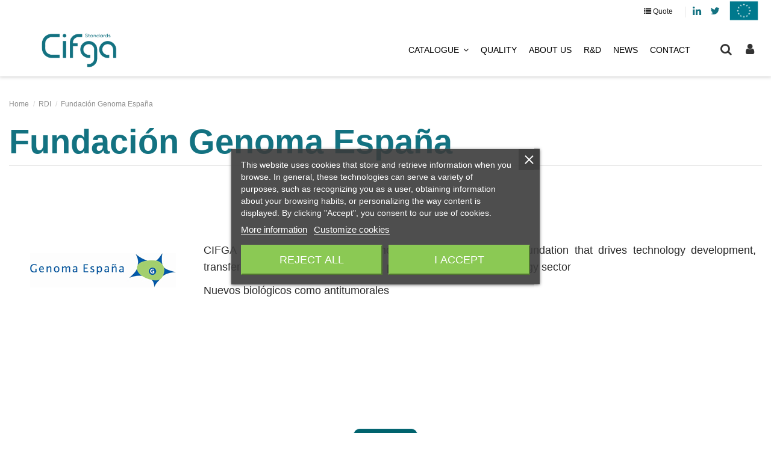

--- FILE ---
content_type: text/html; charset=utf-8
request_url: https://cifga.com/content/45-fundacion-genoma-espana
body_size: 14867
content:
<!doctype html>
<html lang="gb">

<head>
    
        
  <meta charset="utf-8">


  <meta http-equiv="x-ua-compatible" content="ie=edge">



  <title>Fundación Genoma España</title>
  <meta name="description" content="">
  <meta name="keywords" content="">
      <meta name="robots" content="noindex">
    
    

  
          <link rel="alternate" href="https://cifga.com/content/45-fundacion-genoma-espana" hreflang="en-gb">
      



    <meta property="og:title" content="Fundación Genoma España"/>
    <meta property="og:url" content="https://cifga.com/content/45-fundacion-genoma-espana"/>
    <meta property="og:site_name" content="CIFGA"/>
    <meta property="og:description" content="">
    <meta property="og:type" content="website">

          <meta property="og:image" content="https://cifga.com/img/cifgacom-logo-1683883715.jpg" />
    




  


	


      <meta name="viewport" content="width=device-width, initial-scale=1">
  




  <link rel="icon" type="image/vnd.microsoft.icon" href="/img/favicon.ico?1685350801">
  <link rel="shortcut icon" type="image/x-icon" href="/img/favicon.ico?1685350801">
    


    



<script type="application/ld+json">

{
"@context": "http://schema.org",
"@type": "Organization",
"url": "https://cifga.com/",
"name": "CIFGA",
"logo": "/img/cifgacom-logo-1683883715.jpg",
"@id": "#store-organization"
}



</script>




    <link rel="stylesheet" href="https://cifga.com/themes/warehousechild-ingenyus/assets/cache/theme-2cedbb519.css" type="text/css" media="all">




  

  <script type="text/javascript">
        var elementorFrontendConfig = {"isEditMode":"","stretchedSectionContainer":"","is_rtl":""};
        var iqitTheme = {"rm_sticky":"0","rm_breakpoint":0,"op_preloader":"pre","cart_style":"floating","cart_confirmation":"modal","h_layout":"4","f_fixed":"","f_layout":"4","h_absolute":"1","h_sticky":"header","hw_width":"fullwidth","h_search_type":"box","pl_lazyload":true,"pl_infinity":false,"pl_rollover":false,"pl_crsl_autoplay":true,"pl_slider_ld":5,"pl_slider_d":4,"pl_slider_t":3,"pl_slider_p":2,"pp_thumbs":"left","pp_zoom":"inner","pp_tabs":"tabh"};
        var iqitcountdown_days = "d.";
        var iqitfdc_from = 0;
        var iqitmegamenu = {"sticky":"false","containerSelector":"#wrapper > .container"};
        var iqitreviews = [];
        var prestashop = {"cart":{"products":[],"totals":{"total":{"type":"total","label":"Total","amount":0,"value":"\u20ac0.00"},"total_including_tax":{"type":"total","label":"Total (tax incl.)","amount":0,"value":"\u20ac0.00"},"total_excluding_tax":{"type":"total","label":"Total (VAT excl.)","amount":0,"value":"\u20ac0.00"}},"subtotals":{"products":{"type":"products","label":"Subtotal","amount":0,"value":"\u20ac0.00"},"discounts":null,"shipping":{"type":"shipping","label":"Shipping","amount":0,"value":"To be determined"},"tax":null},"products_count":0,"summary_string":"0 items","vouchers":{"allowed":0,"added":[]},"discounts":[],"minimalPurchase":0,"minimalPurchaseRequired":""},"currency":{"name":"Euro","iso_code":"EUR","iso_code_num":"978","sign":"\u20ac"},"customer":{"lastname":null,"firstname":null,"email":null,"birthday":null,"newsletter":null,"newsletter_date_add":null,"optin":null,"website":null,"company":null,"siret":null,"ape":null,"is_logged":false,"gender":{"type":null,"name":null},"addresses":[]},"language":{"name":"English GB (English)","iso_code":"gb","locale":"en-GB","language_code":"en-gb","is_rtl":"0","date_format_lite":"Y-m-d","date_format_full":"Y-m-d H:i:s","id":6},"page":{"title":"","canonical":null,"meta":{"title":"Fundaci\u00f3n Genoma Espa\u00f1a","description":"","keywords":"","robots":"noindex"},"page_name":"cms","body_classes":{"lang-gb":true,"lang-rtl":false,"country-ES":true,"currency-EUR":true,"layout-full-width":true,"page-cms":true,"tax-display-enabled":true,"cms-id-45":true},"admin_notifications":[]},"shop":{"name":"CIFGA","logo":"\/img\/cifgacom-logo-1683883715.jpg","stores_icon":"\/img\/logo_stores.png","favicon":"\/img\/favicon.ico"},"urls":{"base_url":"https:\/\/cifga.com\/","current_url":"https:\/\/cifga.com\/content\/45-fundacion-genoma-espana","shop_domain_url":"https:\/\/cifga.com","img_ps_url":"https:\/\/cifga.com\/img\/","img_cat_url":"https:\/\/cifga.com\/img\/c\/","img_lang_url":"https:\/\/cifga.com\/img\/l\/","img_prod_url":"https:\/\/cifga.com\/img\/p\/","img_manu_url":"https:\/\/cifga.com\/img\/m\/","img_sup_url":"https:\/\/cifga.com\/img\/su\/","img_ship_url":"https:\/\/cifga.com\/img\/s\/","img_store_url":"https:\/\/cifga.com\/img\/st\/","img_col_url":"https:\/\/cifga.com\/img\/co\/","img_url":"https:\/\/cifga.com\/themes\/warehousechild-ingenyus\/assets\/img\/","css_url":"https:\/\/cifga.com\/themes\/warehousechild-ingenyus\/assets\/css\/","js_url":"https:\/\/cifga.com\/themes\/warehousechild-ingenyus\/assets\/js\/","pic_url":"https:\/\/cifga.com\/upload\/","pages":{"address":"https:\/\/cifga.com\/address","addresses":"https:\/\/cifga.com\/addresses","authentication":"https:\/\/cifga.com\/login","cart":"https:\/\/cifga.com\/cart","category":"https:\/\/cifga.com\/index.php?controller=category","cms":"https:\/\/cifga.com\/index.php?controller=cms","contact":"https:\/\/cifga.com\/contact-us","discount":"https:\/\/cifga.com\/discount","guest_tracking":"https:\/\/cifga.com\/guest-tracking","history":"https:\/\/cifga.com\/order-history","identity":"https:\/\/cifga.com\/identity","index":"https:\/\/cifga.com\/","my_account":"https:\/\/cifga.com\/my-account","order_confirmation":"https:\/\/cifga.com\/order-confirmation","order_detail":"https:\/\/cifga.com\/index.php?controller=order-detail","order_follow":"https:\/\/cifga.com\/order-follow","order":"https:\/\/cifga.com\/order","order_return":"https:\/\/cifga.com\/index.php?controller=order-return","order_slip":"https:\/\/cifga.com\/credit-slip","pagenotfound":"https:\/\/cifga.com\/page-not-found","password":"https:\/\/cifga.com\/password-recovery","pdf_invoice":"https:\/\/cifga.com\/index.php?controller=pdf-invoice","pdf_order_return":"https:\/\/cifga.com\/index.php?controller=pdf-order-return","pdf_order_slip":"https:\/\/cifga.com\/index.php?controller=pdf-order-slip","prices_drop":"https:\/\/cifga.com\/prices-drop","product":"https:\/\/cifga.com\/index.php?controller=product","search":"https:\/\/cifga.com\/search","sitemap":"https:\/\/cifga.com\/Sitemap","stores":"https:\/\/cifga.com\/stores","supplier":"https:\/\/cifga.com\/supplier","register":"https:\/\/cifga.com\/login?create_account=1","order_login":"https:\/\/cifga.com\/order?login=1"},"alternative_langs":{"en-gb":"https:\/\/cifga.com\/content\/45-fundacion-genoma-espana"},"theme_assets":"\/themes\/warehousechild-ingenyus\/assets\/","actions":{"logout":"https:\/\/cifga.com\/?mylogout="},"no_picture_image":{"bySize":{"small_default":{"url":"https:\/\/cifga.com\/img\/p\/gb-default-small_default.jpg","width":98,"height":127},"cart_default":{"url":"https:\/\/cifga.com\/img\/p\/gb-default-cart_default.jpg","width":125,"height":162},"home_default":{"url":"https:\/\/cifga.com\/img\/p\/gb-default-home_default.jpg","width":236,"height":305},"large_default":{"url":"https:\/\/cifga.com\/img\/p\/gb-default-large_default.jpg","width":381,"height":492},"medium_default":{"url":"https:\/\/cifga.com\/img\/p\/gb-default-medium_default.jpg","width":452,"height":584},"thickbox_default":{"url":"https:\/\/cifga.com\/img\/p\/gb-default-thickbox_default.jpg","width":1100,"height":1422}},"small":{"url":"https:\/\/cifga.com\/img\/p\/gb-default-small_default.jpg","width":98,"height":127},"medium":{"url":"https:\/\/cifga.com\/img\/p\/gb-default-large_default.jpg","width":381,"height":492},"large":{"url":"https:\/\/cifga.com\/img\/p\/gb-default-thickbox_default.jpg","width":1100,"height":1422},"legend":""}},"configuration":{"display_taxes_label":true,"display_prices_tax_incl":false,"is_catalog":true,"show_prices":true,"opt_in":{"partner":false},"quantity_discount":{"type":"discount","label":"Discount"},"voucher_enabled":0,"return_enabled":0},"field_required":[],"breadcrumb":{"links":[{"title":"Home","url":"https:\/\/cifga.com\/"},{"title":"RDI","url":"https:\/\/cifga.com\/content\/category\/3-rdi"},{"title":"Fundaci\u00f3n Genoma Espa\u00f1a","url":"https:\/\/cifga.com\/content\/45-fundacion-genoma-espana"}],"count":3},"link":{"protocol_link":"https:\/\/","protocol_content":"https:\/\/"},"time":1769145075,"static_token":"0b62842781ed7f897204974e52909cfd","token":"2be58fd6fddb0f915cc638e4fa122ea5"};
        var roja45_hide_add_to_cart = 0;
        var roja45_hide_price = 0;
        var roja45_quotation_useajax = 1;
        var roja45quotationspro_added_failed = "Unable to add product to your request.";
        var roja45quotationspro_added_success = "Product added to your request successfully.";
        var roja45quotationspro_button_addquote = "Add To Quote";
        var roja45quotationspro_button_text = "Request Quote";
        var roja45quotationspro_button_text_2 = "Request New Quote";
        var roja45quotationspro_cartbutton_text = "Add To Quote";
        var roja45quotationspro_catalog_mode = 1;
        var roja45quotationspro_change_qty = 0;
        var roja45quotationspro_controller = "https:\/\/cifga.com\/module\/roja45quotationspro\/QuotationsProFront?token=0b62842781ed7f897204974e52909cfd";
        var roja45quotationspro_delete_products = 0;
        var roja45quotationspro_deleted_failed = "Unable to remove product from your request.";
        var roja45quotationspro_deleted_success = "Product removed from your request successfully.";
        var roja45quotationspro_enable_captcha = 1;
        var roja45quotationspro_enable_captchatype = 0;
        var roja45quotationspro_enable_inquotenotify = 1;
        var roja45quotationspro_enable_quote_dropdown = 0;
        var roja45quotationspro_enabled = ["21","22","24","25","26","27","28","30","31","32","33","34","35","36","37","38","39","41","42","43","44","45","47","48","49","50","51","52","53","54","55","56","57","58","59","60","61","63","64","66","67","68","69","70","71","72","73","74","75","76","77","78","79","80","81","82","83","84","85","86","87","88","90","91","92","93","94","95","96","97","98","99","100","101","103","104","105","106","107","108","109","110","112","113","114","116"];
        var roja45quotationspro_enablequotecart = 1;
        var roja45quotationspro_enablequotecartpopup = 1;
        var roja45quotationspro_error_title = "Error";
        var roja45quotationspro_fontpack = 3;
        var roja45quotationspro_instantresponse = 0;
        var roja45quotationspro_label_position = "";
        var roja45quotationspro_new_quote_available = "A new quotation is available in your account.";
        var roja45quotationspro_productlistitemselector = "article.product-miniature";
        var roja45quotationspro_productlistselector_addtocart = "";
        var roja45quotationspro_productlistselector_buttons = "";
        var roja45quotationspro_productlistselector_price = ".product-price-and-shipping";
        var roja45quotationspro_productselector_addtocart = ".product-add-to-cart";
        var roja45quotationspro_productselector_price = "div.product-prices";
        var roja45quotationspro_productselector_qty = ".quote_quantity_wanted";
        var roja45quotationspro_quote_link_text = "Get A Quote";
        var roja45quotationspro_quote_modified = "Your cart has changed, you can request a new quote or reload an existing quote by clicking the link below.";
        var roja45quotationspro_recaptcha_site_key = "6Le1basZAAAAALTQBcSGgEy6CmAbS5-hIa0knqm4";
        var roja45quotationspro_request_buttons = "";
        var roja45quotationspro_responsivecartnavselector = ".roja_desktop_quotecart";
        var roja45quotationspro_responsivecartselector = "#header .header-nav div.hidden-md-up";
        var roja45quotationspro_sent_failed = "Unable to send request. Please try again later.";
        var roja45quotationspro_sent_success = "Request received, we will be in touch shortly. Thank You.";
        var roja45quotationspro_show_label = 0;
        var roja45quotationspro_success_title = "Success";
        var roja45quotationspro_unknown_error = "An unexpected error has occurred, please raise this with your support provider.";
        var roja45quotationspro_warning_title = "Warning";
      </script>
 
 
 <!-- Hotjar Tracking Code for Cifga -->
 <script type="text/javascript">

    (function(h,o,t,j,a,r){
        h.hj=h.hj||function(){(h.hj.q=h.hj.q||[]).push(arguments)};
        h._hjSettings={hjid:5183596,hjsv:6};
        a=o.getElementsByTagName('head')[0];
        r=o.createElement('script');r.async=1;
        r.src=t+h._hjSettings.hjid+j+h._hjSettings.hjsv;
        a.appendChild(r);
    })(window,document,'https://static.hotjar.com/c/hotjar-','.js?sv=');

</script>



  

<script type="text/javascript">
    var lgcookieslaw_consent_mode = 0;
    var lgcookieslaw_banner_url_ajax_controller = "https://cifga.com/module/lgcookieslaw/ajax";     var lgcookieslaw_cookie_values = null;     var lgcookieslaw_saved_preferences = 0;
    var lgcookieslaw_ajax_calls_token = "742f56c914dbdc39241fe802ab4d2665";
    var lgcookieslaw_reload = 0;
    var lgcookieslaw_block_navigation = 0;
    var lgcookieslaw_banner_position = 3;
    var lgcookieslaw_show_fixed_button = 1;
    var lgcookieslaw_save_user_consent = 1;
    var lgcookieslaw_reject_cookies_when_closing_banner = 0;
</script>

<!-- emarketing start -->


<!-- emarketing end -->            



    
     <meta http-equiv="Expires" content="0">
<meta http-equiv="Last-Modified" content="0">
<meta http-equiv="Cache-Control" content="no-cache, mustrevalidate">
<meta http-equiv="Pragma" content="no-cache">
<!-- Global site tag (gtag.js) - Google Analytics -->
<script async src="https://www.googletagmanager.com/gtag/js?id=UA-163659152-1"></script>
<script>
window.dataLayer = window.dataLayer || [];
 function gtag(){dataLayer.push(arguments);}
 gtag('js', new Date());
 gtag('config', 'UA-163659152-1');
</script>

<!-- Google tag (gtag.js) -->
<script async src="https://www.googletagmanager.com/gtag/js?id=G-7MM0KW2LGF"></script>
<script>
  window.dataLayer = window.dataLayer || [];
  function gtag(){dataLayer.push(arguments);}
  gtag('js', new Date());

  gtag('config', 'G-7MM0KW2LGF');
</script> </head>

<body id="cms" class="lang-gb country-es currency-eur layout-full-width page-cms tax-display-enabled cms-id-45 body-desktop-header-style-w-4">


    


<main id="main-page-content" style="opacity: 0;" >
    
            

    <header id="header" class="desktop-header-style-w-4">
        
            
  <div class="header-banner">
    
  </div>




            <nav class="header-nav">
        <div class="container">
    
        <div class="row justify-content-between">
            <div class="col col-auto col-md left-nav">
                                            <div class="block-iqitlinksmanager block-iqitlinksmanager-2 block-links-inline d-inline-block">
            <ul>
                            </ul>
        </div>
    
            </div>
            <div class="col col-auto center-nav text-center">
                
             </div>
            <div class="col col-auto col-md right-nav text-right">
                <div id="roja_desktop_quotecart" class="roja_desktop_quotecart">
    <div class="quotation_cart inactive collapsed">
                <div class="header" data-refresh-url="//cifga.com/module/roja45quotationspro/QuotationsProFront?action=quoteSummary">
            <i class="fa fa-list"></i>            <span class="hidden-sm-down">Quote</span>
                                </div>
                        <div class="quote-cart-block dropdown-menu">
            <div class="block-content">
                <dl class="products">
                                        <p class="cart-buttons">
                        <a class="btn btn-primary btn-request-quote" href="//cifga.com/module/roja45quotationspro/QuotationsProFront?action=quoteSummary" title="Check out" rel="nofollow">
                            <span>Request Quote</span>
                        </a>
                    </p>
                </dl>
            </div>
        </div>
            </div>
</div>


<div class="custom-content">
<ul class="list-inline">
<li><a href="https://es.linkedin.com/company/laboratorio-cifga" target="_blank" rel="noopener noreferrer"> <i class="fa fa-linkedin"></i> <span class="sr-only">Linkedin</span> </a></li>
<li><a href="https://twitter.com/CIFGALab" target="_blank" rel="noopener noreferrer"> <i class="fa fa-twitter"></i> <span class="sr-only">Twitter</span> </a></li>
<li><a href="https://cifga.com/content/18-rdi-1" title="Projects Public Funding"> <img src="https://cifga.com/img/cms/ue.png" alt="Projects Public Funding" width="50" height="39" /> </a></li>
</ul>
</div>
             </div>
        </div>

                        </div>
            </nav>
        



<div id="desktop-header" class="desktop-header-style-4">
            
<div class="header-top">
    <div id="desktop-header-container" class="container">
        <div class="row align-items-center">
                            <div class="col col-auto col-header-left">
                    <div id="desktop_logo">
                        <a href="https://cifga.com/">
                            <img class="logo img-fluid"
                                 src="/img/cifgacom-logo-1683883715.jpg"                                  alt="CIFGA">
                        </a>
                    </div>
                    
                </div>
                <div class="col col-header-center col-header-menu">
                                        	<div id="iqitmegamenu-wrapper" class="iqitmegamenu-wrapper iqitmegamenu-all">
		<div class="container container-iqitmegamenu">
		<div id="iqitmegamenu-horizontal" class="iqitmegamenu  clearfix" role="navigation">

								
				<nav id="cbp-hrmenu" class="cbp-hrmenu cbp-horizontal cbp-hrsub-narrow">
					<ul>
												<li id="cbp-hrmenu-tab-3" class="cbp-hrmenu-tab cbp-hrmenu-tab-3  cbp-has-submeu">
	<a href="https://cifga.com/25-catalogue" class="nav-link" >

								<span class="cbp-tab-title">
								CATALOGUE <i class="fa fa-angle-down cbp-submenu-aindicator"></i></span>
														</a>
														<div class="cbp-hrsub col-4">
								<div class="cbp-hrsub-inner">
									<div class="container iqitmegamenu-submenu-container">
									
																																	




<div class="row menu_row menu-element  first_rows menu-element-id-1">
                

                                                




    <div class="col-6 cbp-menu-column cbp-menu-element menu-element-id-2 ">
        <div class="cbp-menu-column-inner">
                        
                
                
                    
                                                    <div class="row cbp-categories-row">
                                                                                                            <div class="col-12">
                                            <div class="cbp-category-link-w"><a href="https://cifga.com/25-catalogue"
                                                                                class="cbp-column-title nav-link cbp-category-title">CATALOGUE</a>
                                                                                                                                                    
    <ul class="cbp-links cbp-category-tree"><li  class="cbp-hrsub-haslevel2" ><div class="cbp-category-link-w"><a href="https://cifga.com/16-agrifood">Agrifood</a>
    <ul class="cbp-hrsub-level2"><li ><div class="cbp-category-link-w"><a href="https://cifga.com/10-cyanotoxins">Cyanotoxins</a></div></li><li  class="cbp-hrsub-haslevel3" ><div class="cbp-category-link-w"><a href="https://cifga.com/11-marine-toxins">Marine Toxins</a>
    <ul class="cbp-hrsub-level2 cbp-hrsub-level3"><li ><div class="cbp-category-link-w"><a href="https://cifga.com/13-crms">CRMs</a></div></li><li ><div class="cbp-category-link-w"><a href="https://cifga.com/14-qcss">QCSs</a></div></li><li ><div class="cbp-category-link-w"><a href="https://cifga.com/15-matrix-material">Matrix Material</a></div></li></ul>
</div></li><li ><div class="cbp-category-link-w"><a href="https://cifga.com/12-mycotoxins">Mycotoxins</a></div></li></ul>
</div></li><li  class="cbp-hrsub-haslevel2" ><div class="cbp-category-link-w"><a href="https://cifga.com/17-textile">Textile</a>
    <ul class="cbp-hrsub-level2"><li ><div class="cbp-category-link-w"><a href="https://cifga.com/21-azo-dye">Azo dye</a></div></li><li ><div class="cbp-category-link-w"><a href="https://cifga.com/22-additives">Additives</a></div></li><li ><div class="cbp-category-link-w"><a href="https://cifga.com/28-kits-for-analysis">Kits for analysis</a></div></li></ul>
</div></li><li  class="cbp-hrsub-haslevel2" ><div class="cbp-category-link-w"><a href="https://cifga.com/18-cosmetic">Cosmetic</a>
    <ul class="cbp-hrsub-level2"><li ><div class="cbp-category-link-w"><a href="https://cifga.com/23-fragrances">Fragrances</a></div></li><li ><div class="cbp-category-link-w"><a href="https://cifga.com/24-additives">Additives</a></div></li></ul>
</div></li><li ><div class="cbp-category-link-w"><a href="https://cifga.com/27-contract-purification-services">Contract Purification Services</a></div></li><li ><div class="cbp-category-link-w"><a href="https://cifga.com/19-labeled-standards">Labeled standards</a></div></li><li ><div class="cbp-category-link-w"><a href="https://cifga.com/20-tailored-services">Tailored services</a></div></li></ul>

                                                                                            </div>
                                        </div>
                                                                                                </div>
                                            
                
            

            
            </div>    </div>
                            
                </div>
																					
																			</div>
								</div>
							</div>
													</li>
												<li id="cbp-hrmenu-tab-6" class="cbp-hrmenu-tab cbp-hrmenu-tab-6 ">
	<a href="https://cifga.com/content/52-quality" class="nav-link" >

								<span class="cbp-tab-title">
								QUALITY</span>
														</a>
													</li>
												<li id="cbp-hrmenu-tab-4" class="cbp-hrmenu-tab cbp-hrmenu-tab-4 ">
	<a href="https://cifga.com/content/16-about-us" class="nav-link" >

								<span class="cbp-tab-title">
								ABOUT US</span>
														</a>
													</li>
												<li id="cbp-hrmenu-tab-7" class="cbp-hrmenu-tab cbp-hrmenu-tab-7 ">
	<a href="https://cifga.com/content/18-rdi-1" class="nav-link" >

								<span class="cbp-tab-title">
								R&D</span>
														</a>
													</li>
												<li id="cbp-hrmenu-tab-8" class="cbp-hrmenu-tab cbp-hrmenu-tab-8 ">
	<a href="index.php?fc=module&amp;module=ph_simpleblog&amp;controller=list" class="nav-link" >

								<span class="cbp-tab-title">
								NEWS</span>
														</a>
													</li>
												<li id="cbp-hrmenu-tab-9" class="cbp-hrmenu-tab cbp-hrmenu-tab-9 ">
	<a href="index.php?controller=contact" class="nav-link" >

								<span class="cbp-tab-title">
								CONTACT</span>
														</a>
													</li>
											</ul>
				</nav>
		</div>
		</div>
		<div id="sticky-cart-wrapper"></div>
	</div>

<div id="_desktop_iqitmegamenu-mobile">
	<ul id="iqitmegamenu-mobile">
		



	
	<li><span class="mm-expand"><i class="fa fa-angle-down expand-icon" aria-hidden="true"></i><i class="fa fa-angle-up close-icon" aria-hidden="true"></i></span><a href="https://cifga.com/25-catalogue">CATALOGUE</a>
	<ul><li><span class="mm-expand"><i class="fa fa-angle-down expand-icon" aria-hidden="true"></i><i class="fa fa-angle-up close-icon" aria-hidden="true"></i></span><a href="https://cifga.com/16-agrifood">Agrifood</a>
	<ul><li><a href="https://cifga.com/10-cyanotoxins">Cyanotoxins</a></li><li><a href="https://cifga.com/11-marine-toxins">Marine Toxins</a></li><li><a href="https://cifga.com/12-mycotoxins">Mycotoxins</a></li></ul></li><li><span class="mm-expand"><i class="fa fa-angle-down expand-icon" aria-hidden="true"></i><i class="fa fa-angle-up close-icon" aria-hidden="true"></i></span><a href="https://cifga.com/17-textile">Textile</a>
	<ul><li><a href="https://cifga.com/21-azo-dye">Azo dye</a></li><li><a href="https://cifga.com/22-additives">Additives</a></li><li><a href="https://cifga.com/28-kits-for-analysis">Kits for analysis</a></li></ul></li><li><span class="mm-expand"><i class="fa fa-angle-down expand-icon" aria-hidden="true"></i><i class="fa fa-angle-up close-icon" aria-hidden="true"></i></span><a href="https://cifga.com/18-cosmetic">Cosmetic</a>
	<ul><li><a href="https://cifga.com/23-fragrances">Fragrances</a></li><li><a href="https://cifga.com/24-additives">Additives</a></li></ul></li><li><a href="https://cifga.com/27-contract-purification-services">Contract Purification Services</a></li><li><a href="https://cifga.com/19-labeled-standards">Labeled standards</a></li><li><a href="https://cifga.com/20-tailored-services">Tailored services</a></li></ul></li><li><a href="https://cifga.com/content/52-quality">QUALITY</a></li><li><span class="mm-expand"><i class="fa fa-angle-down expand-icon" aria-hidden="true"></i><i class="fa fa-angle-up close-icon" aria-hidden="true"></i></span><a href="https://cifga.com/content/category/2-about-us">About us</a>
	<ul><li><a href="https://cifga.com/content/16-about-us">ABOUT US</a></li></ul></li><li><a href="18-rdi-1">R&amp;D</a></li><li><a href="../news">NEWS</a></li><li><a href="contact-us">CONTACT</a></li>
	</ul>
</div>

                    
                </div>
                        <div class="col col-auto col-header-right">
                <div class="row no-gutters justify-content-end">
                                            <div id="header-search-btn" class="col col-auto header-btn-w header-search-btn-w">
    <a data-toggle="dropdown" id="header-search-btn-drop"  class="header-btn header-search-btn" data-display="static">
        <i class="fa fa-search fa-fw icon" aria-hidden="true"></i>
        <span class="title">Search</span>
    </a>
            <div class="dropdown-content dropdown-menu dropdown-search">
            
<!-- Block search module TOP -->
<div id="search_widget" class="search-widget" data-search-controller-url="//cifga.com/search">
    <form method="get" action="//cifga.com/search">
        <input type="hidden" name="controller" value="search">
        <div class="input-group">
            <input type="text" name="s" value="" data-all-text="Show all results"
                   placeholder="Search our catalog" class="form-control form-search-control" />
            <button type="submit" class="search-btn">
                <i class="fa fa-search"></i>
            </button>
        </div>
    </form>
</div>
<!-- /Block search module TOP -->

        </div>
    </div>
                    
                    
                                            <div id="header-user-btn" class="col col-auto header-btn-w header-user-btn-w">
            <a href="https://cifga.com/my-account"
           title="Log in to your customer account"
           rel="nofollow" class="header-btn header-user-btn">
            <i class="fa fa-user fa-fw icon" aria-hidden="true"></i>
            <span class="title">Sign in</span>
        </a>
    </div>
                                        

                    

                                    </div>
                
            </div>
            <div class="col-12">
                <div class="row">
                    
                </div>
            </div>
        </div>
    </div>
</div>


    </div>



    <div id="mobile-header" class="mobile-header-style-2">
                    <div id="mobile-header-sticky">
    <div class="container">
        <div class="mobile-main-bar">
            <div class="row no-gutters align-items-center row-mobile-header">
                <div class="col col-mobile-logo">
                    <a href="https://cifga.com/">
                        <img class="logo img-fluid"
                             src="/img/cifgacom-logo-1683883715.jpg"                              alt="CIFGA">
                    </a>
                </div>
                <div id="mobile-btn-search" class="col col-auto col-mobile-btn col-mobile-btn-search">
                    <a  class="m-nav-btn" data-toggle="dropdown" data-display="static"><i class="fa fa-search" aria-hidden="true"></i>
                        <span>Search</span></a>
                    <div id="search-widget-mobile" class="dropdown-content dropdown-menu dropdown-mobile search-widget">
                        <form method="get" action="https://cifga.com/search">
                            <input type="hidden" name="controller" value="search">
                            <div class="input-group">
                                <input type="text" name="s" value=""
                                       placeholder="Search" data-all-text="Show all results" class="form-control form-search-control">
                                <button type="submit" class="search-btn">
                                    <i class="fa fa-search"></i>
                                </button>
                            </div>
                        </form>
                    </div>
                </div>
                <div class="col col-auto col-mobile-btn col-mobile-btn-account">
                    <a href="https://cifga.com/my-account" class="m-nav-btn"><i class="fa fa-user" aria-hidden="true"></i>
                        <span>     
                                                            Sign in
                                                        </span></a>
                </div>
                
                                <div class="col col-auto col-mobile-btn col-mobile-btn-menu col-mobile-menu-dropdown">
                    <a class="m-nav-btn" data-toggle="dropdown" data-display="static"><i class="fa fa-bars" aria-hidden="true"></i>
                        <span>Menu</span></a>
                    <div id="_mobile_iqitmegamenu-mobile" class="dropdown-menu-custom dropdown-menu"></div>
                </div>
            </div>
        </div>
    </div>
</div>
            </div>

        
    </header>

    <section id="wrapper">
        
        

<div class="container">
<nav data-depth="3" class="breadcrumb">
                <div class="row align-items-center">
                <div class="col">
                    <ol itemscope itemtype="https://schema.org/BreadcrumbList">
                        
                                                            
                                    <li itemprop="itemListElement" itemscope
                                        itemtype="http://schema.org/ListItem">
                                        <a  itemtype="http://schema.org/Thing"
                                            itemprop="item" href="https://cifga.com/" >
                                            <span itemprop="name">Home</span>
                                        </a>
                                        <meta itemprop="position" content="1">
                                    </li>
                                
                                                            
                                    <li itemprop="itemListElement" itemscope
                                        itemtype="http://schema.org/ListItem">
                                        <a  itemtype="http://schema.org/Thing"
                                            itemprop="item" href="https://cifga.com/content/category/3-rdi" >
                                            <span itemprop="name">RDI</span>
                                        </a>
                                        <meta itemprop="position" content="2">
                                    </li>
                                
                                                            
                                    <li itemprop="itemListElement" itemscope
                                        itemtype="http://schema.org/ListItem">
                                        <a  itemtype="http://schema.org/Thing"
                                            itemprop="item" href="https://cifga.com/content/45-fundacion-genoma-espana" >
                                            <span itemprop="name">Fundación Genoma España</span>
                                        </a>
                                        <meta itemprop="position" content="3">
                                    </li>
                                
                                                    
                    </ol>
                </div>
                <div class="col col-auto"> </div>
            </div>
            </nav>
</div>
        <div id="inner-wrapper" class="container">
            
            
                
<aside id="notifications">
    
    
    
    </aside>
            

            

                
    <div id="content-wrapper">
        
        

  <section id="main">

    
      
        <header class="page-header">
            <h1 class="h1 page-title"><span>
  Fundación Genoma España
</span></h1>
        </header>
      
    

    
  <section id="content" class="page-content page-cms page-cms-45">

    
      
    		<style id="elementor-frontend-stylesheet">.elementor-element.elementor-element-r5dnozm > .elementor-container{max-width:px;}.elementor-element.elementor-element-r5dnozm, .elementor-element.elementor-element-r5dnozm > .elementor-background-overlay{border-radius:px px px px;}.elementor-element.elementor-element-r5dnozm{margin-top:px;margin-bottom:px;padding:px px px px;}.elementor-element.elementor-element-2o8urth > .elementor-element-populated{border-radius:px px px px;margin:px px px px;padding:px px px px;}.elementor-element.elementor-element-mpzrib8{text-align:center;}.elementor-element.elementor-element-mpzrib8 .elementor-image img{max-width:100%;opacity:1;border-radius:px px px px;}.elementor-element.elementor-element-mpzrib8 .elementor-widget-container{margin:px px px px;padding:px px px px;border-radius:px px px px;}.elementor-element.elementor-element-tfr2q4e > .elementor-element-populated{border-radius:px px px px;margin:px px px px;padding:px px px px;}.elementor-element.elementor-element-uaao9tp .elementor-widget-container{margin:px px px px;padding:px px px px;border-radius:px px px px;}.elementor-element.elementor-element-if2xyd3 > .elementor-container{max-width:px;}.elementor-element.elementor-element-if2xyd3, .elementor-element.elementor-element-if2xyd3 > .elementor-background-overlay{border-radius:px px px px;}.elementor-element.elementor-element-if2xyd3{margin-top:px;margin-bottom:px;padding:px px px px;}.elementor-element.elementor-element-hrpyn26 > .elementor-element-populated{border-radius:px px px px;margin:px px px px;padding:px px px px;}.elementor-element.elementor-element-skk548y .elementor-button .elementor-align-icon-right{margin-left:px;}.elementor-element.elementor-element-skk548y .elementor-button .elementor-align-icon-left{margin-right:px;}.elementor-element.elementor-element-skk548y .elementor-button{color:#ffffff;background-color:#00636d;border-style:solid;border-width:1px 1px 1px 1px;border-radius:10px 10px 10px 10px;padding:% % % %;}.elementor-element.elementor-element-skk548y .elementor-widget-container{margin:px px px px;padding:px px px px;background-image:url("");border-radius:px px px px;}@media(max-width: 991px){.elementor-element.elementor-element-r5dnozm{margin-top:px;margin-bottom:px;padding:px px px px;}.elementor-element.elementor-element-2o8urth > .elementor-element-populated{margin:px px px px;padding:px px px px;}.elementor-element.elementor-element-mpzrib8{text-align:center;}.elementor-element.elementor-element-mpzrib8 .elementor-widget-container{margin:px px px px;padding:px px px px;}.elementor-element.elementor-element-tfr2q4e > .elementor-element-populated{margin:px px px px;padding:px px px px;}.elementor-element.elementor-element-uaao9tp .elementor-widget-container{margin:px px px px;padding:px px px px;}.elementor-element.elementor-element-if2xyd3{margin-top:px;margin-bottom:px;padding:px px px px;}.elementor-element.elementor-element-hrpyn26 > .elementor-element-populated{margin:px px px px;padding:px px px px;}.elementor-element.elementor-element-skk548y .elementor-widget-container{margin:px px px px;padding:px px px px;}}@media(max-width: 767px){.elementor-element.elementor-element-r5dnozm{margin-top:px;margin-bottom:px;padding:px px px px;}.elementor-element.elementor-element-2o8urth > .elementor-element-populated{margin:px px px px;padding:px px px px;}.elementor-element.elementor-element-mpzrib8{text-align:center;}.elementor-element.elementor-element-mpzrib8 .elementor-widget-container{margin:px px px px;padding:px px px px;}.elementor-element.elementor-element-tfr2q4e > .elementor-element-populated{margin:px px px px;padding:px px px px;}.elementor-element.elementor-element-uaao9tp .elementor-widget-container{margin:px px px px;padding:px px px px;}.elementor-element.elementor-element-if2xyd3{margin-top:px;margin-bottom:px;padding:px px px px;}.elementor-element.elementor-element-hrpyn26 > .elementor-element-populated{margin:px px px px;padding:px px px px;}.elementor-element.elementor-element-skk548y .elementor-widget-container{margin:px px px px;padding:px px px px;}}@media (min-width: 768px) {.elementor-element.elementor-element-2o8urth{width:25.000%;}.elementor-element.elementor-element-tfr2q4e{width:75.000%;}}</style>
				<div id="elementor" class="elementor">
			<div id="elementor-inner">
				<div id="elementor-section-wrap">
											        <div class="elementor-section elementor-element elementor-element-r5dnozm elementor-top-section elementor-section-boxed elementor-section-height-default elementor-section-height-default elementor-section-content-middle" data-element_type="section">
                        <div class="elementor-container elementor-column-gap-default">
                <div class="elementor-row">
        		<div class="elementor-column elementor-element elementor-element-2o8urth elementor-col-50 elementor-top-column" data-element_type="column">
			<div class="elementor-column-wrap elementor-element-populated">
				<div class="elementor-widget-wrap">
		        <div class="elementor-widget elementor-element elementor-element-mpzrib8 elementor-widget-image" data-element_type="image">
                <div class="elementor-widget-container">
            <div class="elementor-image"><img src="https://cifga.com/img/cms/RDI/Genoma-6.jpg" alt="" /></div>        </div>
                </div>
        				</div>
			</div>
		</div>
				<div class="elementor-column elementor-element elementor-element-tfr2q4e elementor-col-50 elementor-top-column" data-element_type="column">
			<div class="elementor-column-wrap elementor-element-populated">
				<div class="elementor-widget-wrap">
		        <div class="elementor-widget elementor-element elementor-element-uaao9tp elementor-widget-text-editor" data-element_type="text-editor">
                <div class="elementor-widget-container">
            		<div class="elementor-text-editor rte-content"><p style="text-align: justify;">CIFGA has been supported by Genoma España, a Spanish Foundation that drives technology development, transfer of knowledge and innovation, particularly in the biotechnology sector</p><p>Nuevos biológicos como antitumorales</p></div>
		        </div>
                </div>
        				</div>
			</div>
		</div>
		                </div>
            </div>
        </div>
        											        <div class="elementor-section elementor-element elementor-element-if2xyd3 elementor-top-section elementor-section-boxed elementor-section-height-default elementor-section-height-default" data-element_type="section">
                        <div class="elementor-container elementor-column-gap-default">
                <div class="elementor-row">
        		<div class="elementor-column elementor-element elementor-element-hrpyn26 elementor-col-100 elementor-top-column" data-element_type="column">
			<div class="elementor-column-wrap elementor-element-populated">
				<div class="elementor-widget-wrap">
		        <div class="elementor-widget elementor-element elementor-element-skk548y elementor-widget-button elementor-align-center" data-element_type="button">
                <div class="elementor-widget-container">
            		<div class="elementor-button-wrapper">
			<a href="20-rdi-3" class="elementor-button-link elementor-button btn elementor-size-medium btn-secondary btn-traditional">
				<span class="elementor-button-content-wrapper">
											<span class="elementor-align-icon-left elementor-button-icon">
							<i class="fa fa-arrow-circle-left"></i>
						</span>
										<span class="elementor-button-text">Back</span>
				</span>
			</a>
		</div>
		        </div>
                </div>
        				</div>
			</div>
		</div>
		                </div>
            </div>
        </div>
        									</div>
			</div>
		</div>
		


    

    
      
    

  </section>


    
      <footer class="page-footer">
        
          <!-- Footer content -->
        
      </footer>
    

  </section>


        
    </div>


                

                

            
            
        </div>
        
    </section>

    <footer id="footer">
        
            
  <div id="footer-container-main" class="footer-container footer-style-1">
   <div class="container-fluid">
	  <div class="row">
		 <div class="col-md-1">      </div>
		 <div class="col-xs-12 col-md-3">
			<h5 class="block-title"><span>Sections</span></h5>
			<div class="block-content">
			   <ul>
				  <li><a href="index.php?id_category=2&controller=category" title="Catalogue">Catalogue</a></li>
				  <li><a href="index.php?id_cms=52&controller=cms" title="Quality">Quality</a></li>
				  <li><a href="/Sitemap" title="Sitemap">Sitemap</a></li>
			   </ul>
			   <p></p>
			</div>
		 </div>
		 <div class="col-xs-12 col-md-3">
			<h5 class="block-title"><span>Information</span></h5>
			<div class="block-content">
			   <ul>
				  <li><a href="index.php?id_cms=2&amp;controller=cms" title="Legal Notice">Legal Notice</a></li>
				  <li><a href="index.php?id_cms=10&amp;controller=cms" title="Cookie Law">Cookie Law</a></li>
				  <li><a href="index.php?id_cms=12&controller=cms" title="Privacy Policy">Privacy Policy</a>                        
			   </ul>
			   <p></p>
			</div>
		 </div>
		 		
		 <div class="col-xs-12 col-md-3">
			<h5 class="block-title"><span>Contact</span></h5>
			<div class="block-content">
			   <ul>
				  <li><i class="fa fa-map-marker"></i>&nbsp;&nbsp;Rúa do Vidro, 117D, parcelas 3-6</i>&nbsp;27003 • Lugo • Spain</li>
				  <li><i class="fa fa-phone"></i>&nbsp;&nbsp;Phone: +34 982 816 715</i></li>
				  			   </ul>
			   <p></p>
			</div>
		 </div>
		 <div class="col-xs-12 col-md-2">
			<div class="block-content">
			   <ul class="list-inline">
				  <li><img src="/img/cms/pyme_innovadora_meic-EN_web.png" alt="PYME innovadora logo" style="max-width:50%;"></li>
			   </ul>
			   <p></p>
			</div>
		 </div>
		 <div class="col-md-1">      </div>
	  </div>
   </div>
</div>

    
        <div id="footer-copyrights" class="_footer-copyrights-2 dropup">
            <div class="container">
                <div class="row">

                    
                                            <div class="col-12 copyright-txt">
                            <p>© Cifga Laboratory</p>
                        </div>
                    
                                        <div class="col-12 block-social-links">
                        

<ul class="social-links _footer" itemscope itemtype="https://schema.org/Organization" itemid="#store-organization">
    <li class="linkedin"><a itemprop="sameAs" href="https://es.linkedin.com/company/laboratorio-cifga" target="_blank" rel="noreferrer noopener"><svg style="width:20px; height:20px" xmlns="http://www.w3.org/2000/svg" viewBox="0 0 448 512"><!--!Font Awesome Free 6.5.2 by @fontawesome - https://fontawesome.com License - https://fontawesome.com/license/free Copyright 2024 Fonticons, Inc.--><path d="M100.3 448H7.4V148.9h92.9zM53.8 108.1C24.1 108.1 0 83.5 0 53.8a53.8 53.8 0 0 1 107.6 0c0 29.7-24.1 54.3-53.8 54.3zM447.9 448h-92.7V302.4c0-34.7-.7-79.2-48.3-79.2-48.3 0-55.7 37.7-55.7 76.7V448h-92.8V148.9h89.1v40.8h1.3c12.4-23.5 42.7-48.3 87.9-48.3 94 0 111.3 61.9 111.3 142.3V448z" fill="currentColor"/></svg></a></li>        <li class="twitter"><a itemprop="sameAs" href="https://twitter.com/CIFGALab" target="_blank" rel="noreferrer noopener"><svg style="width:20px; height:20px;"  xmlns="http://www.w3.org/2000/svg" viewBox="0 0 512 512"><!--!Font Awesome Free 6.5.2 by @fontawesome - https://fontawesome.com License - https://fontawesome.com/license/free Copyright 2024 Fonticons, Inc.--><path d="M389.2 48h70.6L305.6 224.2 487 464H345L233.7 318.6 106.5 464H35.8L200.7 275.5 26.8 48H172.4L272.9 180.9 389.2 48zM364.4 421.8h39.1L151.1 88h-42L364.4 421.8z" fill="currentColor"/></svg></a></li>                    </ul>

                    </div>
                    
                </div>
            </div>
        </div>
    



<div id="lgcookieslaw_banner" class="lgcookieslaw-banner lgcookieslaw-banner-floating lgcookieslaw-reject-button-enabled lgcookieslaw-banner-close-button-enabled">
            <div class="lgcookieslaw-banner-close-button">
            <i class="lgcookieslaw-icon-close"></i>
        </div>
    
    <div class="container">
        <div class="lgcookieslaw-banner-message">
            <p class="MsoNormal"><span lang="EN">This website uses cookies that store and retrieve information when you browse. In general, these technologies can serve a variety of purposes, such as recognizing you as a user, obtaining information about your browsing habits, or personalizing the way content is displayed.</span><span lang="EN"> </span><span lang="EN-US">By clicking "Accept", you consent to our use of cookies</span>.<span lang="EN"><o:p></o:p></span></p>

            <div class="lgcookieslaw-link-container">
                <a class="lgcookieslaw-info-link lgcookieslaw-link" target="_blank" href="https://cifga.com/content/10-cookie-law">More information</a>

                <a id="lgcookieslaw_customize_cookies_link" class="lgcookieslaw-customize-cookies-link lgcookieslaw-link">Customize cookies</a>
            </div>
        </div>
        <div class="lgcookieslaw-button-container">
                            <button class="lgcookieslaw-button lgcookieslaw-reject-button">
                    Reject All
                </button>
            
            <button class="lgcookieslaw-button lgcookieslaw-accept-button">
                I accept
            </button>
        </div>
    </div>
</div>

<div id="lgcookieslaw_modal" class="lgcookieslaw-modal">
    <div class="lgcookieslaw-modal-header">
        <h2 class="lgcookieslaw-modal-header-title">
            Cookie preferences

            <div class="lgcookieslaw-modal-header-title-user-consent-elements">
                <div
                    class="lgcookieslaw-badge lgcookieslaw-tooltip-container lgcookieslaw-user-consent-consent-date"
                    role="tooltip"
                    title=""
                >
                    <i class="lgcookieslaw-icon-schedule"></i> <span class="lgcookieslaw-user-consent-consent-date-text"></span>
                </div>
                <a
                    class="lgcookieslaw-badge lgcookieslaw-tooltip-container lgcookieslaw-user-consent-download"
                    role="tooltip"
                    title="Click to download consent"
                    target="_blank"
                    href=""
                >
                    <i class="lgcookieslaw-icon-download"></i> Consent
                </a>
            </div>
        </h2>
    </div>
    <div class="lgcookieslaw-modal-body">
        <div class="lgcookieslaw-modal-body-content">
                                                <div class="lgcookieslaw-section">
                        <div class="lgcookieslaw-section-name">
                            Funcional cookies                                <div
                                    class="lgcookieslaw-badge lgcookieslaw-tooltip-container"
                                    role="tooltip"
                                    title="Mandatory"
                                >
                                    Technical
                                </div>
                                                    </div>
                        <div class="lgcookieslaw-section-checkbox">
                            <div class="lgcookieslaw-switch lgcookieslaw-switch-disabled">
                                <div class="lgcookieslaw-slider-option lgcookieslaw-slider-option-left">No</div>
                                <input
                                    type="checkbox"
                                    id="lgcookieslaw_purpose_2"
                                    class="lgcookieslaw-purpose"
                                    data-id-lgcookieslaw-purpose="2"
                                    data-consent-mode="false"
                                                                        data-technical="true"
                                    data-checked="true"
                                />
                                <span
                                    id="lgcookieslaw_slider_2"
                                    class="lgcookieslaw-slider lgcookieslaw-slider-checked"
                                ></span>
                                <div class="lgcookieslaw-slider-option lgcookieslaw-slider-option-right">Yes</div>
                            </div>
                        </div>
                        <div class="lgcookieslaw-section-purpose">
                            <a class="lgcookieslaw-section-purpose-button collapsed" data-toggle="collapse" href="#multi_collapse_lgcookieslaw_purpose_2" role="button" aria-expanded="false" aria-controls="multi_collapse_lgcookieslaw_purpose_2">
                                <span class="lgcookieslaw-section-purpose-button-title">Description and cookies</span>
                            </a>
                            <div class="lgcookieslaw-section-purpose-content collapse multi-collapse" id="multi_collapse_lgcookieslaw_purpose_2">
                                <div class="lgcookieslaw-section-purpose-content-description">
                                    Functional cookies are strictly necessary to provide the services of the shop, as well as for its proper functioning, so it is not possible to refuse their use. They allow the user to browse through our website and use the different options or services that exist on it. 
                                </div>

                                                                    <div class="lgcookieslaw-section-purpose-content-cookies">
                                        <div class="table-responsive">
                                            <table class="lgcookieslaw-section-purpose-content-cookies-table table">
                                                <thead>
                                                    <tr>
                                                        <th>
                                                            <span
                                                                class="lgcookieslaw-tooltip-container"
                                                                role="tooltip"
                                                                title="Name of the cookie"
                                                            >
                                                                Cookie
                                                            </span>
                                                        </th>
                                                        <th>
                                                            <span
                                                                class="lgcookieslaw-tooltip-container"
                                                                role="tooltip"
                                                                title="Domain associated with the cookie"
                                                            >
                                                                Provider
                                                            </span>
                                                        </th>
                                                        <th>
                                                            <span
                                                                class="lgcookieslaw-tooltip-container"
                                                                role="tooltip"
                                                                title="Cookie purpose"
                                                            >
                                                                Purpose
                                                            </span>
                                                        </th>
                                                        <th>
                                                            <span
                                                                class="lgcookieslaw-tooltip-container"
                                                                role="tooltip"
                                                                title="Cookie expiration time"
                                                            >
                                                                Expiry
                                                            </span>
                                                        </th>
                                                    </tr>
                                                </thead>
                                                <tbody>
                                                                                                            <tr>
                                                            <td>ajs_user_id</td>
                                                            <td><a href="https://www.hotjar.com/">Hotjar</a></td>
                                                            <td>To store the unique identifier of a logged-in user, allowing for tracking user interactions and personalizing their experience across different sessions.</td>
                                                            <td>1 year</td>
                                                        </tr>
                                                                                                            <tr>
                                                            <td>bcookie</td>
                                                            <td><a href="https://www.linkedin.com">LinkedIn</a></td>
                                                            <td>To enable LinkedIn's functionality, including tracking users across the site and ensuring the security of the service.</td>
                                                            <td>1 year</td>
                                                        </tr>
                                                                                                            <tr>
                                                            <td>dfpfpt</td>
                                                            <td><a href="https://www.linkedin.com">LinkedIn</a></td>
                                                            <td>To store information related to user interactions for ad targeting and performance tracking.</td>
                                                            <td>1 year</td>
                                                        </tr>
                                                                                                            <tr>
                                                            <td>fptctx2</td>
                                                            <td><a href="https://www.linkedin.com">LinkedIn</a></td>
                                                            <td>To maintain user sessions and provide a seamless experience on the platform, enabling functionalities such as login and user preferences.</td>
                                                            <td>sesion</td>
                                                        </tr>
                                                                                                            <tr>
                                                            <td>lang</td>
                                                            <td><a href="https://www.linkedin.com">LinkedIn</a></td>
                                                            <td>To store the user's language preference, ensuring that the website is displayed in the user's chosen language during their session.</td>
                                                            <td>Typically expires at the end of the session (when the browser is closed).</td>
                                                        </tr>
                                                                                                            <tr>
                                                            <td>liap</td>
                                                            <td><a href="https://www.linkedin.com">LinkedIn</a></td>
                                                            <td>To store the user's login state and help maintain their session on the LinkedIn platform.</td>
                                                            <td>1 year</td>
                                                        </tr>
                                                                                                            <tr>
                                                            <td>lidc</td>
                                                            <td><a href="https://www.linkedin.com">LinkedIn</a></td>
                                                            <td>To facilitate routing and ensure the correct functioning of LinkedIn services, helping to manage user sessions.</td>
                                                            <td>1 day</td>
                                                        </tr>
                                                                                                            <tr>
                                                            <td>li_gc</td>
                                                            <td><a href="https://www.linkedin.com">LinkedIn</a></td>
                                                            <td>To store consent for the use of cookies, helping LinkedIn comply with privacy regulations.</td>
                                                            <td>6 months</td>
                                                        </tr>
                                                                                                            <tr>
                                                            <td>li_mc</td>
                                                            <td><a href="https://www.linkedin.com">LinkedIn</a></td>
                                                            <td>To manage the synchronization of data between LinkedIn and third-party services, helping maintain user sessions and preferences.</td>
                                                            <td>2 years</td>
                                                        </tr>
                                                                                                            <tr>
                                                            <td>OptanonAlertBoxClosed</td>
                                                            <td><a href="https://hotjar.com/">Hotjar</a></td>
                                                            <td>This cookie is set by websites using certain versions of the cookie law compliance solution from OneTrust.  It is set after visitors have seen a cookie information notice and, in some cases, only when they actively close the notice down.  It enables the website not to show the message more than once to a user.  The cookie has a one-year lifespan and contains no personal information.</td>
                                                            <td>1 year</td>
                                                        </tr>
                                                                                                            <tr>
                                                            <td>OptanonConsent</td>
                                                            <td><a href="https://hotjar.com/">Hotjar</a></td>
                                                            <td>This cookie is set by the cookie compliance solution from OneTrust. It stores information about the categories of cookies the site uses and whether visitors have given or withdrawn consent for the use of each category. This enables site owners to prevent cookies in each category from being set in the user’s browser, when consent is not given. The cookie has a normal lifespan of one year, so that returning visitors to the site will have their preferences remembered. </td>
                                                            <td>1 year</td>
                                                        </tr>
                                                                                                            <tr>
                                                            <td>PHPSESSID</td>
                                                            <td><a href="https://cifga.com/">Cifga</a></td>
                                                            <td>The PHPSESSID cookie is native to PHP and allows websites to store serialized state data. On the website it is used to establish a user session and to pass state data through a temporary cookie, which is commonly known as a session cookie.</td>
                                                            <td>Typically expires when the browser session ends</td>
                                                        </tr>
                                                                                                            <tr>
                                                            <td>PrestaShop-{User-ID}</td>
                                                            <td><a href="https://cifga.com/">Cifga</a></td>
                                                            <td>To store the user's session information and preferences, allowing for a more personalized shopping experience on PrestaShop-based e-commerce sites.</td>
                                                            <td>20 days</td>
                                                        </tr>
                                                                                                            <tr>
                                                            <td>s_cc</td>
                                                            <td><a href="https://www.linkedin.com">LinkedIn</a></td>
                                                            <td>To determine if cookies are enabled in the user's browser, which helps ensure that Adobe Analytics can track user interactions accurately.</td>
                                                            <td>Typically expires at the end of the session (when the browser is closed).</td>
                                                        </tr>
                                                                                                            <tr>
                                                            <td>s_fid</td>
                                                            <td><a href="https://www.linkedin.com">LinkedIn</a></td>
                                                            <td>To generate a unique identifier for the user, which helps in tracking and analyzing user behavior across sessions and devices.</td>
                                                            <td> 729 days</td>
                                                        </tr>
                                                                                                            <tr>
                                                            <td>s_ips</td>
                                                            <td><a href="https://www.linkedin.com">LinkedIn</a></td>
                                                            <td>To store information about the user's IP address, which helps in tracking user interactions and analyzing traffic sources.</td>
                                                            <td>Typically expires at the end of the session (when the browser is closed).</td>
                                                        </tr>
                                                                                                            <tr>
                                                            <td>s_plt</td>
                                                            <td><a href="https://www.linkedin.com">LinkedIn</a></td>
                                                            <td> To track the time spent on a particular page by the user, which helps in analyzing user engagement and behavior across the website.</td>
                                                            <td>Typically expires at the end of the session (when the browser is closed).</td>
                                                        </tr>
                                                                                                            <tr>
                                                            <td>s_pltp</td>
                                                            <td><a href="https://www.linkedin.com">LinkedIn</a></td>
                                                            <td>To store information about the page views and user interactions, helping to analyze user engagement and performance metrics.</td>
                                                            <td>Typically expires at the end of the session (when the browser is closed).</td>
                                                        </tr>
                                                                                                            <tr>
                                                            <td>s_ppv</td>
                                                            <td><a href="https://www.linkedin.com">LinkedIn</a></td>
                                                            <td>To track the number of times a user views a particular page, allowing for analysis of page performance and user engagement.
</td>
                                                            <td>Typically expires at the end of the session (when the browser is closed).</td>
                                                        </tr>
                                                                                                            <tr>
                                                            <td>s_tp</td>
                                                            <td><a href="https://www.linkedin.com">LinkedIn</a></td>
                                                            <td>To track the time spent on each page by a user, which helps in analyzing user engagement and the effectiveness of website content.</td>
                                                            <td>Typically expires at the end of the session (when the browser is closed).</td>
                                                        </tr>
                                                                                                            <tr>
                                                            <td>s_tslv</td>
                                                            <td><a href="https://www.linkedin.com">LinkedIn</a></td>
                                                            <td>To store information about the timestamp of the last user interaction, helping to measure user engagement and session length.</td>
                                                            <td>Typically expires at the end of the session (when the browser is closed).</td>
                                                        </tr>
                                                                                                            <tr>
                                                            <td>XDOMAIN-LOGGED-IN</td>
                                                            <td><a href="https://www.hotjar.com/">Hotjar</a></td>
                                                            <td>Used to identify whether a user is logged in to the XING platform, allowing for a seamless experience when navigating the site.</td>
                                                            <td>1 year</td>
                                                        </tr>
                                                                                                            <tr>
                                                            <td>_BEAMER_FIRST_VISIT_{User-ID}</td>
                                                            <td><a href="https://www.hotjar.com/">Hotjar</a></td>
                                                            <td>This cookie is set by Beamer to store the date of this user’s first interaction with prospects.</td>
                                                            <td>1 year</td>
                                                        </tr>
                                                                                                            <tr>
                                                            <td>_BEAMER_LAST_UPDATE_{User-ID}</td>
                                                            <td><a href="https://www.hotjar.com/">Hotjar</a></td>
                                                            <td>To track the last update time of notifications or content for a specific user, ensuring that users receive the most relevant and timely information.</td>
                                                            <td>1 year</td>
                                                        </tr>
                                                                                                            <tr>
                                                            <td>_BEAMER_USER_ID_{User-ID}</td>
                                                            <td><a href="https://help.hotjar.com/">Hotjar</a></td>
                                                            <td>To store the unique identifier for a user, allowing Beamer to deliver personalized content and notifications based on the user's profile and preferences.</td>
                                                            <td>1 year</td>
                                                        </tr>
                                                                                                            <tr>
                                                            <td>_cs_c</td>
                                                            <td><a href="https://hotjar.com/">Hotjar</a></td>
                                                            <td>To track whether a user is part of a certain group, helping to provide personalized content and improve user experience on websites utilizing Countly analytics.</td>
                                                            <td>1 year</td>
                                                        </tr>
                                                                                                            <tr>
                                                            <td>_cs_id</td>
                                                            <td><a href="https://www.hotjar.com/">Hotjar</a></td>
                                                            <td>To store the unique identifier for a user, allowing Countly to track user sessions and behavior across different visits to the site.</td>
                                                            <td>1 year</td>
                                                        </tr>
                                                                                                            <tr>
                                                            <td>_ga</td>
                                                            <td><a href="https://cifga.com/">Cifga</a></td>
                                                            <td>To distinguish users and collect data about user interactions with the website for analytics purposes, allowing website owners to analyze traffic and improve user experience.</td>
                                                            <td>2 years.</td>
                                                        </tr>
                                                                                                            <tr>
                                                            <td>_hjDonePolls</td>
                                                            <td><a href="https://www.hotjar.com/">Hotjar</a></td>
                                                            <td>To keep track of whether a user has completed a poll on the website, ensuring that they are not shown the same poll again during their session.</td>
                                                            <td>1 year</td>
                                                        </tr>
                                                                                                            <tr>
                                                            <td>_hjSessionUser_{User-ID}</td>
                                                            <td><a href="https://cifga.com/">Cifga</a></td>
                                                            <td>To store a unique identifier for a user, allowing Hotjar to recognize returning users and maintain their session information for analysis.</td>
                                                            <td>1 year</td>
                                                        </tr>
                                                                                                            <tr>
                                                            <td>_hjSessionUser_{User-ID}</td>
                                                            <td><a href="https://www.hotjar.com/">Hotjar</a></td>
                                                            <td>To store a unique identifier for a user, allowing Hotjar to recognize returning users and maintain their session information for analysis.</td>
                                                            <td>1 year</td>
                                                        </tr>
                                                                                                            <tr>
                                                            <td>_hjSession_{User-ID}</td>
                                                            <td><a href="https://cifga.com/">Cifga</a></td>
                                                            <td>To store information about the user's session, including the time of the session, allowing Hotjar to track user behavior during that session for analysis.</td>
                                                            <td>30 minutes</td>
                                                        </tr>
                                                                                                            <tr>
                                                            <td>_rdt_uuid</td>
                                                            <td><a href="https://www.hotjar.com/">Hotjar</a></td>
                                                            <td>To store a unique identifier for users, allowing for tracking and personalization of user experiences across different sessions.</td>
                                                            <td>1 year</td>
                                                        </tr>
                                                                                                    </tbody>
                                            </table>
                                        </div>
                                    </div>
                                                            </div>
                        </div>
                    </div>
                                    <div class="lgcookieslaw-section">
                        <div class="lgcookieslaw-section-name">
                            Advertising cookies                        </div>
                        <div class="lgcookieslaw-section-checkbox">
                            <div class="lgcookieslaw-switch">
                                <div class="lgcookieslaw-slider-option lgcookieslaw-slider-option-left">No</div>
                                <input
                                    type="checkbox"
                                    id="lgcookieslaw_purpose_3"
                                    class="lgcookieslaw-purpose"
                                    data-id-lgcookieslaw-purpose="3"
                                    data-consent-mode="false"
                                                                        data-technical="false"
                                    data-checked="false"
                                />
                                <span
                                    id="lgcookieslaw_slider_3"
                                    class="lgcookieslaw-slider"
                                ></span>
                                <div class="lgcookieslaw-slider-option lgcookieslaw-slider-option-right">Yes</div>
                            </div>
                        </div>
                        <div class="lgcookieslaw-section-purpose">
                            <a class="lgcookieslaw-section-purpose-button collapsed" data-toggle="collapse" href="#multi_collapse_lgcookieslaw_purpose_3" role="button" aria-expanded="false" aria-controls="multi_collapse_lgcookieslaw_purpose_3">
                                <span class="lgcookieslaw-section-purpose-button-title">Description and cookies</span>
                            </a>
                            <div class="lgcookieslaw-section-purpose-content collapse multi-collapse" id="multi_collapse_lgcookieslaw_purpose_3">
                                <div class="lgcookieslaw-section-purpose-content-description">
                                    Advertising cookies are used to show you relevant ads based on your browsing preferences and to create a profile of your interests. These cookies allow us to measure the effectiveness of our marketing campaigns and to limit the number of times you see each advertisement. Although they do not store personal information directly, they uniquely identify your browser and device.

You can choose to accept or reject these cookies. Disabling them will result in less targeted advertising but will not affect the performance of the website. For more details, refer to our Cookie Policy.
                                </div>

                                                                    <div class="lgcookieslaw-section-purpose-content-cookies">
                                        <div class="table-responsive">
                                            <table class="lgcookieslaw-section-purpose-content-cookies-table table">
                                                <thead>
                                                    <tr>
                                                        <th>
                                                            <span
                                                                class="lgcookieslaw-tooltip-container"
                                                                role="tooltip"
                                                                title="Name of the cookie"
                                                            >
                                                                Cookie
                                                            </span>
                                                        </th>
                                                        <th>
                                                            <span
                                                                class="lgcookieslaw-tooltip-container"
                                                                role="tooltip"
                                                                title="Domain associated with the cookie"
                                                            >
                                                                Provider
                                                            </span>
                                                        </th>
                                                        <th>
                                                            <span
                                                                class="lgcookieslaw-tooltip-container"
                                                                role="tooltip"
                                                                title="Cookie purpose"
                                                            >
                                                                Purpose
                                                            </span>
                                                        </th>
                                                        <th>
                                                            <span
                                                                class="lgcookieslaw-tooltip-container"
                                                                role="tooltip"
                                                                title="Cookie expiration time"
                                                            >
                                                                Expiry
                                                            </span>
                                                        </th>
                                                    </tr>
                                                </thead>
                                                <tbody>
                                                                                                            <tr>
                                                            <td>AnalyticsSyncHistory</td>
                                                            <td><a href="https://www.linkedin.com/feed/">LinkedIn</a></td>
                                                            <td>To help with tracking user behavior and synchronizing data for targeted advertising and analytics.</td>
                                                            <td>30 days</td>
                                                        </tr>
                                                                                                            <tr>
                                                            <td>li_sugr</td>
                                                            <td><a href="https://www.linkedin.com">LinkedIn</a></td>
                                                            <td>To track the user's browsing behavior and improve advertising targeting by storing data about users' interests and preferences.</td>
                                                            <td>90 days</td>
                                                        </tr>
                                                                                                            <tr>
                                                            <td>lms_ads</td>
                                                            <td><a href="https://www.linkedin.com">LinkedIn</a></td>
                                                            <td>To track user interactions with advertisements on LinkedIn, allowing for more effective ad targeting and performance analysis.</td>
                                                            <td>30 days</td>
                                                        </tr>
                                                                                                            <tr>
                                                            <td>UserMatchHistory</td>
                                                            <td><a href="https://www.linkedin.com/">LinkedIn</a></td>
                                                            <td>Used to track user activity across various websites and to help create targeted advertising profiles based on users' browsing behavior.</td>
                                                            <td>30 days</td>
                                                        </tr>
                                                                                                            <tr>
                                                            <td>_fbp</td>
                                                            <td><a href="https://www.hotjar.com/">Hotjar</a></td>
                                                            <td>To store and track visits across websites.</td>
                                                            <td>3 months</td>
                                                        </tr>
                                                                                                            <tr>
                                                            <td>_gcl_au</td>
                                                            <td><a href="https://www.hotjar.com/">Hotjar</a></td>
                                                            <td>To store information about how users interact with ads and track the effectiveness of advertising campaigns across different websites.</td>
                                                            <td>3 months</td>
                                                        </tr>
                                                                                                    </tbody>
                                            </table>
                                        </div>
                                    </div>
                                                            </div>
                        </div>
                    </div>
                                    <div class="lgcookieslaw-section">
                        <div class="lgcookieslaw-section-name">
                            Analytical cookies                        </div>
                        <div class="lgcookieslaw-section-checkbox">
                            <div class="lgcookieslaw-switch">
                                <div class="lgcookieslaw-slider-option lgcookieslaw-slider-option-left">No</div>
                                <input
                                    type="checkbox"
                                    id="lgcookieslaw_purpose_4"
                                    class="lgcookieslaw-purpose"
                                    data-id-lgcookieslaw-purpose="4"
                                    data-consent-mode="false"
                                                                        data-technical="false"
                                    data-checked="false"
                                />
                                <span
                                    id="lgcookieslaw_slider_4"
                                    class="lgcookieslaw-slider"
                                ></span>
                                <div class="lgcookieslaw-slider-option lgcookieslaw-slider-option-right">Yes</div>
                            </div>
                        </div>
                        <div class="lgcookieslaw-section-purpose">
                            <a class="lgcookieslaw-section-purpose-button collapsed" data-toggle="collapse" href="#multi_collapse_lgcookieslaw_purpose_4" role="button" aria-expanded="false" aria-controls="multi_collapse_lgcookieslaw_purpose_4">
                                <span class="lgcookieslaw-section-purpose-button-title">Description and cookies</span>
                            </a>
                            <div class="lgcookieslaw-section-purpose-content collapse multi-collapse" id="multi_collapse_lgcookieslaw_purpose_4">
                                <div class="lgcookieslaw-section-purpose-content-description">
                                    Performance cookies are used to analyze how visitors interact with our website by providing information on areas such as the pages visited, time spent on each page, and any errors encountered. This data helps us improve the functionality and design of the website, ensuring a better user experience.

These cookies do not collect information that directly identifies you; instead, they provide aggregated and anonymous insights. Disabling these cookies may impact the accuracy of website performance statistics but will not affect basic browsing functions. For more details, see our Cookie Policy.
                                </div>

                                                                    <div class="lgcookieslaw-section-purpose-content-cookies">
                                        <div class="table-responsive">
                                            <table class="lgcookieslaw-section-purpose-content-cookies-table table">
                                                <thead>
                                                    <tr>
                                                        <th>
                                                            <span
                                                                class="lgcookieslaw-tooltip-container"
                                                                role="tooltip"
                                                                title="Name of the cookie"
                                                            >
                                                                Cookie
                                                            </span>
                                                        </th>
                                                        <th>
                                                            <span
                                                                class="lgcookieslaw-tooltip-container"
                                                                role="tooltip"
                                                                title="Domain associated with the cookie"
                                                            >
                                                                Provider
                                                            </span>
                                                        </th>
                                                        <th>
                                                            <span
                                                                class="lgcookieslaw-tooltip-container"
                                                                role="tooltip"
                                                                title="Cookie purpose"
                                                            >
                                                                Purpose
                                                            </span>
                                                        </th>
                                                        <th>
                                                            <span
                                                                class="lgcookieslaw-tooltip-container"
                                                                role="tooltip"
                                                                title="Cookie expiration time"
                                                            >
                                                                Expiry
                                                            </span>
                                                        </th>
                                                    </tr>
                                                </thead>
                                                <tbody>
                                                                                                            <tr>
                                                            <td>ajs_anonymous_id</td>
                                                            <td><a href="https://www.hotjar.com/">Hotjar</a></td>
                                                            <td>To store a unique identifier for anonymous users, allowing for tracking and analytics of user interactions before they log in or are identified.</td>
                                                            <td>1 year</td>
                                                        </tr>
                                                                                                            <tr>
                                                            <td>gpv_pn</td>
                                                            <td><a href="https://www.linkedin.com">LinkedIn</a></td>
                                                            <td>To track page views and monitor user interaction on a website, helping website owners analyze traffic and user behavior.</td>
                                                            <td>30 minutes</td>
                                                        </tr>
                                                                                                            <tr>
                                                            <td>lms_analytics</td>
                                                            <td><a href="https://www.linkedin.com">LinkedIn</a></td>
                                                            <td>To collect data on user interactions and behaviors on the LinkedIn platform, which helps improve services and user experience through analytics.</td>
                                                            <td>30 days</td>
                                                        </tr>
                                                                                                            <tr>
                                                            <td>_ga</td>
                                                            <td><a href="https://www.hotjar.com/">Hotjar</a></td>
                                                            <td>To distinguish users and collect data about user interactions with the website for analytics purposes, allowing website owners to analyze traffic and improve user experience.</td>
                                                            <td>2 years.</td>
                                                        </tr>
                                                                                                            <tr>
                                                            <td>_ga_{User-ID}</td>
                                                            <td><a href="https://www.hotjar.com/">Hotjar</a></td>
                                                            <td>To distinguish users and track user interactions with the website for analytics purposes, allowing for more detailed analysis of user behavior over time.</td>
                                                            <td>2 years</td>
                                                        </tr>
                                                                                                            <tr>
                                                            <td>_ga_{User-ID}</td>
                                                            <td><a href="https://cifga.com/">Cifga</a></td>
                                                            <td>To distinguish users and track user interactions with the website for analytics purposes, allowing for more detailed analysis of user behavior over time.</td>
                                                            <td>2 years</td>
                                                        </tr>
                                                                                                            <tr>
                                                            <td>_gid</td>
                                                            <td><a href="https://www.hotjar.com/">Hotjar</a></td>
                                                            <td>To distinguish users and collect data about user interactions with the website, enabling website owners to analyze traffic patterns and user behavior over a 24-hour period.</td>
                                                            <td>24 hours</td>
                                                        </tr>
                                                                                                            <tr>
                                                            <td>_gid </td>
                                                            <td><a href="https://cifga.com/">Cifga</a></td>
                                                            <td>To distinguish users and collect data about user interactions with the website, enabling website owners to analyze traffic patterns and user behavior over a 24-hour period.</td>
                                                            <td>24 hours</td>
                                                        </tr>
                                                                                                            <tr>
                                                            <td>_hp2_id.{User_ID}</td>
                                                            <td><a href="https://www.hotjar.com/">Hotjar</a></td>
                                                            <td>To store a unique identifier for a user, allowing Hotjar to track user interactions across multiple sessions for analytical purposes.</td>
                                                            <td>1 year</td>
                                                        </tr>
                                                                                                            <tr>
                                                            <td>_hp2_props.{User_ID}</td>
                                                            <td><a href="https://www.hotjar.com/">Hotjar</a></td>
                                                            <td>To store properties and attributes related to a user's session, enabling Hotjar to collect data on user behavior and interactions for analysis.</td>
                                                            <td>1 year</td>
                                                        </tr>
                                                                                                    </tbody>
                                            </table>
                                        </div>
                                    </div>
                                                            </div>
                        </div>
                    </div>
                                    <div class="lgcookieslaw-section">
                        <div class="lgcookieslaw-section-name">
                            Other cookies                        </div>
                        <div class="lgcookieslaw-section-checkbox">
                            <div class="lgcookieslaw-switch">
                                <div class="lgcookieslaw-slider-option lgcookieslaw-slider-option-left">No</div>
                                <input
                                    type="checkbox"
                                    id="lgcookieslaw_purpose_5"
                                    class="lgcookieslaw-purpose"
                                    data-id-lgcookieslaw-purpose="5"
                                    data-consent-mode="false"
                                                                        data-technical="false"
                                    data-checked="false"
                                />
                                <span
                                    id="lgcookieslaw_slider_5"
                                    class="lgcookieslaw-slider"
                                ></span>
                                <div class="lgcookieslaw-slider-option lgcookieslaw-slider-option-right">Yes</div>
                            </div>
                        </div>
                        <div class="lgcookieslaw-section-purpose">
                            <a class="lgcookieslaw-section-purpose-button collapsed" data-toggle="collapse" href="#multi_collapse_lgcookieslaw_purpose_5" role="button" aria-expanded="false" aria-controls="multi_collapse_lgcookieslaw_purpose_5">
                                <span class="lgcookieslaw-section-purpose-button-title">Description and cookies</span>
                            </a>
                            <div class="lgcookieslaw-section-purpose-content collapse multi-collapse" id="multi_collapse_lgcookieslaw_purpose_5">
                                <div class="lgcookieslaw-section-purpose-content-description">
                                    Other cookies include those that do not fall directly into categories like functional, performance, or advertising. They may be used for additional site features, such as enabling customizations or storing user preferences that are not essential but enhance user experience.

These cookies can be accepted or declined without impacting the basic functionality of the website. For further information, see our Cookie Policy.
                                </div>

                                                                    <div class="lgcookieslaw-section-purpose-content-cookies">
                                        <div class="table-responsive">
                                            <table class="lgcookieslaw-section-purpose-content-cookies-table table">
                                                <thead>
                                                    <tr>
                                                        <th>
                                                            <span
                                                                class="lgcookieslaw-tooltip-container"
                                                                role="tooltip"
                                                                title="Name of the cookie"
                                                            >
                                                                Cookie
                                                            </span>
                                                        </th>
                                                        <th>
                                                            <span
                                                                class="lgcookieslaw-tooltip-container"
                                                                role="tooltip"
                                                                title="Domain associated with the cookie"
                                                            >
                                                                Provider
                                                            </span>
                                                        </th>
                                                        <th>
                                                            <span
                                                                class="lgcookieslaw-tooltip-container"
                                                                role="tooltip"
                                                                title="Cookie purpose"
                                                            >
                                                                Purpose
                                                            </span>
                                                        </th>
                                                        <th>
                                                            <span
                                                                class="lgcookieslaw-tooltip-container"
                                                                role="tooltip"
                                                                title="Cookie expiration time"
                                                            >
                                                                Expiry
                                                            </span>
                                                        </th>
                                                    </tr>
                                                </thead>
                                                <tbody>
                                                                                                            <tr>
                                                            <td>ar_debug</td>
                                                            <td><a href="https://www.linkedin.com">LinkedIn</a></td>
                                                            <td>To store debugging information for development and troubleshooting purposes within the Aritic platform.</td>
                                                            <td>Typically expires at the end of the session (when the browser is closed).</td>
                                                        </tr>
                                                                                                    </tbody>
                                            </table>
                                        </div>
                                    </div>
                                                            </div>
                        </div>
                    </div>
                                    <div class="lgcookieslaw-section">
                        <div class="lgcookieslaw-section-name">
                            Performance Cookies                        </div>
                        <div class="lgcookieslaw-section-checkbox">
                            <div class="lgcookieslaw-switch">
                                <div class="lgcookieslaw-slider-option lgcookieslaw-slider-option-left">No</div>
                                <input
                                    type="checkbox"
                                    id="lgcookieslaw_purpose_6"
                                    class="lgcookieslaw-purpose"
                                    data-id-lgcookieslaw-purpose="6"
                                    data-consent-mode="false"
                                                                        data-technical="false"
                                    data-checked="false"
                                />
                                <span
                                    id="lgcookieslaw_slider_6"
                                    class="lgcookieslaw-slider"
                                ></span>
                                <div class="lgcookieslaw-slider-option lgcookieslaw-slider-option-right">Yes</div>
                            </div>
                        </div>
                        <div class="lgcookieslaw-section-purpose">
                            <a class="lgcookieslaw-section-purpose-button collapsed" data-toggle="collapse" href="#multi_collapse_lgcookieslaw_purpose_6" role="button" aria-expanded="false" aria-controls="multi_collapse_lgcookieslaw_purpose_6">
                                <span class="lgcookieslaw-section-purpose-button-title">Description</span>
                            </a>
                            <div class="lgcookieslaw-section-purpose-content collapse multi-collapse" id="multi_collapse_lgcookieslaw_purpose_6">
                                <div class="lgcookieslaw-section-purpose-content-description">
                                    Performance cookies are used to enhance the user experience by optimizing the website's performance and functionality. They help us monitor how the site operates, including page load times and responsiveness, allowing us to make improvements based on user interactions.

These cookies do not collect personal information; instead, they gather aggregated data to ensure the site runs smoothly. Users have the option to accept or decline these cookies, but declining them may affect the overall performance of the website. For more details, please see our Cookie Policy.
                                </div>

                                                            </div>
                        </div>
                    </div>
                                    </div>
    </div>
    <div class="lgcookieslaw-modal-footer">
        <div class="lgcookieslaw-modal-footer-left">
            <button id="lgcookieslaw_cancel_button" class="lgcookieslaw-button lgcookieslaw-cancel-button">Cancel</button>
        </div>
        <div class="lgcookieslaw-modal-footer-right">
                            <button class="lgcookieslaw-button lgcookieslaw-reject-button">Reject all</button>
            
            <button class="lgcookieslaw-button lgcookieslaw-partial-accept-button">Accept selection</button>
            <button class="lgcookieslaw-button lgcookieslaw-accept-button">Accept all</button>
        </div>
    </div>
</div>

<div class="lgcookieslaw-overlay"></div>

    <div id="lgcookieslaw_fixed_button" class="lgcookieslaw-fixed-button lgcookieslaw-fixed-button-left">
        <svg xmlns="http://www.w3.org/2000/svg" enable-background="new 0 0 20 20" height="36px" viewBox="0 0 20 20" width="36px" fill="#FFFFFF"><g><rect fill="none" height="20" width="20" x="0"/></g><g><g><circle cx="8.75" cy="7.25" r="1.25"/><circle cx="6.75" cy="11.25" r="1.25"/><circle cx="12.5" cy="12.5" r=".75"/><path d="M17.96,9.2C16.53,9.17,15,7.64,15.81,5.82c-2.38,0.8-4.62-1.27-4.15-3.65C5.27,0.82,2,6.46,2,10c0,4.42,3.58,8,8,8 C14.71,18,18.43,13.94,17.96,9.2z M10,16.5c-3.58,0-6.5-2.92-6.5-6.5c0-3.2,2.69-6.69,6.65-6.51c0.3,2.04,1.93,3.68,3.99,3.96 c0.05,0.3,0.4,2.09,2.35,2.93C16.31,13.67,13.57,16.5,10,16.5z"/></g></g></svg>
    </div>
        
    </footer>

</main>


      <script type="text/javascript" src="https://cifga.com/themes/warehousechild-ingenyus/assets/cache/bottom-eb9ef9518.js" ></script>





        <script type="text/javascript"> _linkedin_partner_id = "6956889"; window._linkedin_data_partner_ids = window._linkedin_data_partner_ids || []; window._linkedin_data_partner_ids.push(_linkedin_partner_id); </script><script type="text/javascript"> (function(l) { if (!l){window.lintrk = function(a,b){window.lintrk.q.push([a,b])}; window.lintrk.q=[]} var s = document.getElementsByTagName("script")[0]; var b = document.createElement("script"); b.type = "text/javascript";b.async = true; b.src = "https://snap.licdn.com/li.lms-analytics/insight.min.js"; s.parentNode.insertBefore(b, s);})(window.lintrk); </script> <noscript>  </noscript>



<button id="back-to-top">
    <i class="fa fa-angle-up" aria-hidden="true"></i>
</button>

    <div id="page-preloader" style="">
        <div class="loader-wrapper">
            <div class="loader loader-2"></div>
        </div>
    </div>

 <!--
<script>/*
        (function(w,d,u){
               var s=d.createElement('script');s.async=true;s.src=u+'?'+(Date.now()/60000|0);
               var h=d.getElementsByTagName('script')[0];h.parentNode.insertBefore(s,h);
       })(window,document,'https://cdn.bitrix24.com/b1484899/crm/site_button/loader_7_7bw7am.js');
*/
</script>
--> 
</body>

</html>